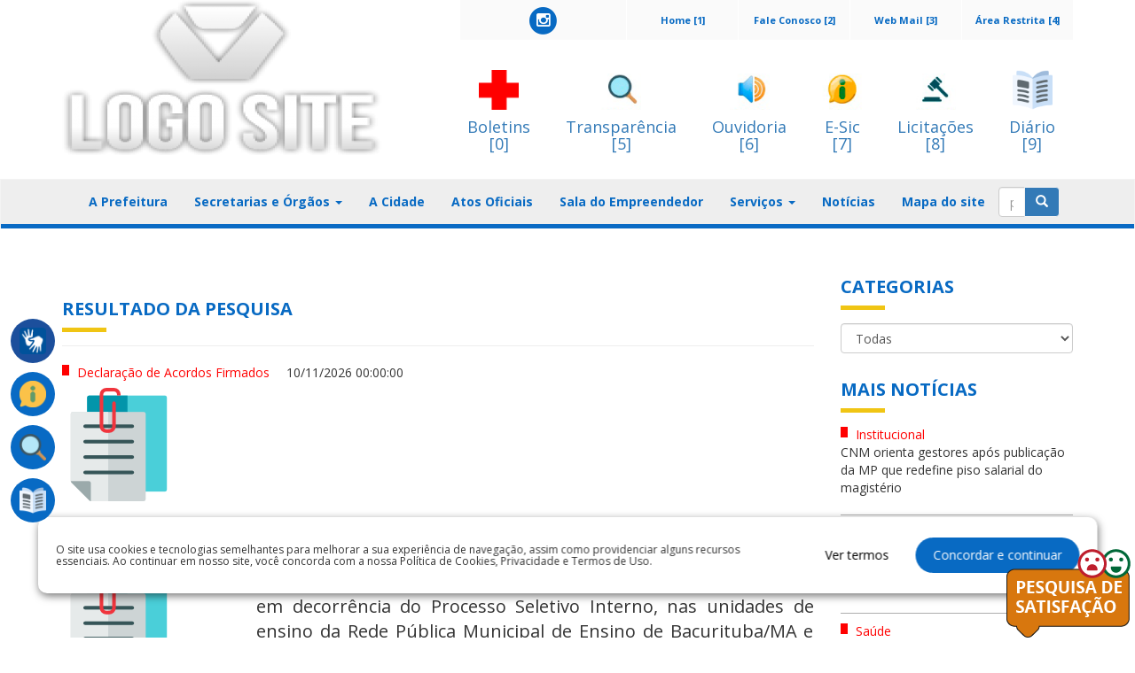

--- FILE ---
content_type: text/html; charset=UTF-8
request_url: https://bacurituba.ma.gov.br/noticias/noticias/
body_size: 68054
content:
<!DOCTYPE html>
<html xmlns="http://www.w3.org/1999/xhtml">
<head>
    <title>Prefeitura Municipal de Bacurituba</title>
    <meta charset="utf-8">
    <meta http-equiv="X-UA-Compatible" content="IE=edge">
    <meta name="description" content="Prefeitura Municipal de Bacurituba">
    <meta name="keywords" content="Prefeitura Municipal de Bacurituba">
    <meta name="viewport" content="width=device-width, initial-scale=1, maximum-scale=1">
    <!--<meta name="robots" content="noindex">-->
    <script src="https://ajax.googleapis.com/ajax/libs/jquery/1.12.2/jquery.min.js"></script>
    <!--<script src=""></script>-->
    <!--<script src=""></script>-->
    <script type="text/javascript" src="https://cdn.datatables.net/v/bs/jq-2.2.4/jszip-2.5.0/pdfmake-0.1.18/dt-1.10.13/af-2.1.3/b-1.2.3/b-colvis-1.2.3/b-flash-1.2.3/b-html5-1.2.3/b-print-1.2.3/cr-1.3.2/fc-3.2.2/fh-3.1.2/kt-2.2.0/r-2.1.0/rr-1.2.0/sc-1.4.2/se-1.2.0/datatables.min.js"></script>
    <link rel="stylesheet" type="text/css" href="https://cdn.datatables.net/v/bs/jq-2.2.4/jszip-2.5.0/pdfmake-0.1.18/dt-1.10.13/af-2.1.3/b-1.2.3/b-colvis-1.2.3/b-flash-1.2.3/b-html5-1.2.3/b-print-1.2.3/cr-1.3.2/fc-3.2.2/fh-3.1.2/kt-2.2.0/r-2.1.0/rr-1.2.0/sc-1.4.2/se-1.2.0/datatables.min.css"/>
    <script src="https://bacurituba.ma.gov.br/assets/js/custom.js"></script>
    <script src="https://bacurituba.ma.gov.br/assets/js/date-time/moment.js"></script>
    <script src="https://bacurituba.ma.gov.br/assets/js/bootstrap.min.js"></script>
    <script src="https://bacurituba.ma.gov.br/assets/js/custom.js"></script>
    <script src="https://bacurituba.ma.gov.br/assets/js/datepicker/js/bootstrap-datepicker.min.js"></script>
    <script src="https://bacurituba.ma.gov.br/assets/js/datepicker/locales/bootstrap-datepicker.pt-BR.min.js"></script>

    <script type="text/javascript" async src="https://platform.twitter.com/widgets.js"></script>

    <link href="https://bacurituba.ma.gov.br/assets/css/bootstrap.css" rel="stylesheet" />
    <link href="https://bacurituba.ma.gov.br/assets/css/style.css" rel="stylesheet" />
    <link href="https://bacurituba.ma.gov.br/assets/css/font-awesome.css" rel="stylesheet"/>
    <link href="https://bacurituba.ma.gov.br/assets/css/custom.css" rel="stylesheet">
    <link href="https://bacurituba.ma.gov.br/assets/css/build.css" rel="stylesheet">

    <!--carrosel-->
    <script src="https://bacurituba.ma.gov.br/assets/js/owl.carousel.min.js"></script>
    <link rel="stylesheet" href="https://bacurituba.ma.gov.br/assets/css/owl.carousel.min.css"
    <link rel="stylesheet" href="https://bacurituba.ma.gov.br/assets/css/owl.theme.default.min.css"
    <link rel="stylesheet" href="https://bacurituba.ma.gov.br/assets/css/owl.theme.green.min.css"


    <!-- #FAVICONS -->
    <link href="https://bacurituba.ma.gov.br/assets/js/datatables/css/dataTables.bootstrap.min.css" rel="stylesheet">

    <link href="https://bacurituba.ma.gov.br/assets/js/datepicker/css/bootstrap-datepicker.min.css" rel="stylesheet">
    <link href="https://fonts.googleapis.com/css?family=Open+Sans:400,700" rel="stylesheet">
    <link rel="shortcut icon" href="https://painel.siganet.net.br/thumbnails/thumbnails/layout/0000000423/360/175/haha.pHp/C" type="image/x-icon">

    
</head>
<body>
<div id="fb-root"></div>
<script>
    (function(d, s, id) {
        var js, fjs = d.getElementsByTagName(s)[0];
        if (d.getElementById(id)) return;
        js = d.createElement(s); js.id = id;
        js.src = 'https://connect.facebook.net/pt_BR/sdk.js#xfbml=1&version=v2.12';
        fjs.parentNode.insertBefore(js, fjs);
    }(document, 'script', 'facebook-jssdk'));


    function shareOnFB(){
        var url = "https://www.facebook.com/sharer/sharer.php?u=http://www.camarademagalhaesdealmeida.ma.gov.br/noticias/noticias/exibe/0020844-mais-de-13-milhoes-de-familias-podem-sacar-o-bolsa-familia-a-partir-desta-quarta-feira-12&t=Título";
        window.open(url, '', 'menubar=no,toolbar=no,resizable=yes,scrollbars=yes,height=300,width=600');
        return false;
    }


    function shareOntwitter(){
        var url = 'https://twitter.com/intent/tweet?url=URL_HERE&via=getboldify&text=yourtext';
        TwitterWindow = window.open(url, 'TwitterWindow',width=600,height=300);
        return false;
    }


    function shareOnGoogle(){
        var url = "https://plus.google.com/share?url=https://yoururl.com";
        window.open(url, '', 'menubar=no,toolbar=no,resizable=yes,scrollbars=yes,height=350,width=480');
        return false;
    }

    /*var backButtonPressed = false;
    if (window.history && window.history.pushState) {

        window.history.pushState('forward', null, '.');

        $(window).on('popstate', function () {
            backButtonPressed = true;
        });
    }

    $(document).ready(function(){


        /!* Get iframe src attribute value i.e. YouTube video url
        and store it in a variable *!/
        var url = $("#frameVideo").attr('src');

        /!* Remove iframe src attribute on page load to
        prevent autoplay in background *!/
        $("#frameVideo").attr('src', '');

        /!* Assign the initially stored url back to the iframe src
        attribute when modal is displayed *!/
        $("#videoModal").on('shown.bs.modal', function(){
            $("#frameVideo").attr('src', url);
        });

        /!* Assign empty url value to the iframe src attribute when
        modal hide, which stop the video playing *!/
        $("#videoModal").on('hide.bs.modal', function(){
            $("#frameVideo").attr('src', '');
        });

        if (backButtonPressed == true) {
            //$("#frameVideo").attr('src', '');
            $(".frameVideo")[0].src += "&autoplay=1";
        }
    });*/



</script>

<!--
<div class="alert alert-danger text-center "></div>
--><section id="head">
    <section class="menu_flutuante" style="position: absolute; top: 350px;">
        <nav>
            <ul>
                <a href="https://bacurituba.ma.gov.br/acessibilidade/acessibilidade/">
                    <li class="flutuante_libras" data-href="#">

                        <div class="vlibras">
                            <img src="https://bacurituba.ma.gov.br/assets/img/vlibras.png" alt="">
                            <span>Acessibilidade</span>
                            <span id="brasil-vlibras">
                             <span class="link-vlibras">
                              <img src="https://barra.brasil.gov.br/imagens/vlibras.gif">&nbsp;<br>O conteúdo desse portal estar acessível à pessoas portadoras de deficiência visual ou auditiva. Clique aqui e saiba mais!
                             </span>
                            </span>
                        </div>

                    </li>
                </a>
                <!--<li  class="flutuante_servicos">
                    <img src="" alt="">
                    <span><a href="#" accesskey="3" onclick="window.toggleContrast()" onkeydown="window.toggleContrast()">Alto contraste [Alt + 3]</a>
                    </span>
                </li>-->
                                    <a target="_blank" href="http://transparencia.bacurituba.ma.gov.br/sistemadeinformacao/esic/esic">
                        <li class="flutuante_servicos" data-href="#">
                            <img src="https://bacurituba.ma.gov.br/assets/img/acesso.png" alt="">
                            <span>E-Sic</span>
                        </li>
                    </a>
                
                <a target="_blank" href="https://bacurituba.ma.gov.br/transparencia/transparencia/">
                    <li class="flutuante_servicos" data-href="#">
                        <img src="https://bacurituba.ma.gov.br/assets/img/transparencia.png" alt="">
                        <span>Portal Transparência</span>
                    </li>
                </a>

                
                <!--                <li class="flutuante_google" data-href="#">
                    <img src="" alt="">
                    <span>Google+</span>
                </li>
-->
                
                
                <!--                <li class="flutuante_servicos" data-href="#home">
                    <img src="" alt="">
                    <span>Portal do Servidor</span>
                </li>
-->
                                    <a target="_blank" href="http://transparencia.bacurituba.ma.gov.br/acessoInformacao/diario/diario">
                        <li class="flutuante_servicos" data-href="#">
                            <img src="https://bacurituba.ma.gov.br/assets/img/diario.png" alt="">
                            <span>Diário Oficial</span>
                        </li>
                    </a>
                
                <!--                <li class="flutuante_servicos" data-href="#">
                    <img src="" alt="">
                    <span>Contracheque</span>
                </li>
--><!--                <li class="flutuante_servicos" data-href="#">
                    <img src="" alt="">
                    <span>NFE</span>
                </li>
-->            </ul>
        </nav>
    </section>
    <div class="container">
        <div class="row">
                        <div class="col-md-4 logo">
                <a href="https://bacurituba.ma.gov.br/" ><img class="img-responsive" src="https://painel.siganet.net.br/thumbnails/thumbnails/layout/0000000423/360/175/haha.pHp/C" alt="Prefeitura Municipal de Bacurituba" /></a>
            </div>
                        <div class="col-md-8">
                <div class="row">
                    <div class="col-md-12">
                        <div class="menu-top">
                            <!--<div class="row">-->
                            <div class="col-md-2 col-xs-12">
                                <a accesskey="4" href="https://painel.siganet.net.br">Área Restrita [4]</a>
                            </div>
                            <div class="col-md-2 col-xs-12">
                                <a accesskey="3" href="http://webmail.bacurituba.ma.gov.br">Web Mail [3]</a>
                            </div>
                            <div class="col-md-2 col-xs-12">
                                <a accesskey="2" href="https://bacurituba.ma.gov.br/faleconosco/faleconosco">Fale Conosco [2]</a>
                            </div>
                            <div class="col-md-2 col-xs-12">
                                <a accesskey="1" href="https://bacurituba.ma.gov.br/">Home [1]</a>

                            </div>
                            <!--<div class="col-md-2 col-xs-12">
                                <a href="#">MAPA DE OBRAS</a>
                            </div>-->
                            <!--<div class="col-md-5 col-xs-12">
                                <a style="font-size: medium"   href="">PORTAL DA TRANSPARÊNCIA</a>
                            </div>-->
                            <!--<div class="col-md-2 col-xs-12">
                                <a href="#">OUVIDORIA</a>
                            </div>-->
                                                        <div class="redes_sociais col-md-3 col-xs-12">
                                                                                                <a target="_blank" class="social_instagram" href="https://www.instagram.com/prefeituradebacurituba?igsh=YWwzbjg2ZWQ4Nmps">
    <span class="fa-stack fa-1x">
      <i class="fa fa-circle fa-stack-2x"></i>
      <i class="fa fa-instagram fa-stack-1x fa-inverse"></i>
    </span>
                                </a>
                                                                                                                            </div>
                                                    </div>
                    </div>
                </div>
                <div class="row icones-topo-servicos">
                    <div class="col-md-12">
                                                <a accesskey="0" target="_blank" href="http://boletins.bacurituba.ma.gov.br">
                            <img class="img-responsive banner-top"
                                 src="https://bacurituba.ma.gov.br/assets/img/covid19.png" alt="banner-top"/>
                            <h4>Boletins </br> [0]</h4>
                        </a>
                                                <a  accesskey="5" target="_blank" href="https://bacurituba.ma.gov.br/transparencia/transparencia/">
                            <img class="img-responsive banner-top"
                                 src="https://bacurituba.ma.gov.br/assets/img/transparenciaico.png" alt="banner-top"/>
                            <h4>Transparência </br> [5]</h4>
                        </a>
                        <a accesskey="6" target="_blank" href="https://bacurituba.ma.gov.br/ouvidoria/ouvidoria/">
                            <img class="img-responsive banner-top" src="https://bacurituba.ma.gov.br/assets/img/ouvidoria.png"
                                 alt="banner-top"/>
                            <h4>Ouvidoria </br> [6]</h4>
                        </a>
                        <a accesskey="7" target="_blank" href="https://bacurituba.ma.gov.br/esic/esic/">
                            <img class="img-responsive banner-top" src="https://bacurituba.ma.gov.br/assets/img/esic.png"
                                 alt="banner-top"/>
                            <h4>E-Sic </br> [7]</h4>
                        </a>
                                                <a accesskey="8" target="_blank" href="http://transparencia.bacurituba.ma.gov.br/acessoInformacao/licitacao/tce">
                            <img class="img-responsive banner-top" src="https://bacurituba.ma.gov.br/assets/img/licitacao.png "
                                 alt="banner-top"/>
                            <h4>Licitações </br> [8]</h4>
                        </a>
                                                <a accesskey="9" target="_blank" href="http://transparencia.bacurituba.ma.gov.br/acessoInformacao/diario/diario">
                            <img class="img-responsive banner-top" src="https://bacurituba.ma.gov.br/assets/img/diario.png "
                                 alt="banner-top"/>
                            <h4>Diário </br> [9]</h4>
                        </a>
                                            </div>
                </div>

            </div>
        </div>
    </div>
    <br/>
    <nav class="navbar navbar-default">
        <div class="container">
            <!-- Brand and toggle get grouped for better mobile display -->
            <div class="navbar-header">
                <button type="button" class="navbar-toggle collapsed" data-toggle="collapse"
                        data-target="#bs-example-navbar-collapse-1" aria-expanded="false">
                    <span class="sr-only">Toggle navigation</span>
                    <span class="icon-bar"></span>
                    <span class="icon-bar"></span>
                    <span class="icon-bar"></span>
                </button>
                <!--<a class="navbar-brand" href="#">Brand</a>-->
            </div>
            <!-- Collect the nav links, forms, and other content for toggling -->
            <div class="collapse navbar-collapse" id="bs-example-navbar-collapse-1">
                <ul class="nav navbar-nav">
                    <!--<li><a href="">Home</a></li>-->
                                            <li><a href="https://bacurituba.ma.gov.br/prefeitura/prefeitura/">A Prefeitura</a></li>
                        <li class="dropdown">
                            <a href="#" class="dropdown-toggle" data-toggle="dropdown" role="button" aria-haspopup="true" aria-expanded="false">Secretarias e Órgãos <span class="caret"></span></a>
                            <ul class="dropdown-menu">
                                                                    <li><a href="https://bacurituba.ma.gov.br/orgaos/orgaos/exibir/3201">Secretaria de Administração</a></li>

                                                                    <li><a href="https://bacurituba.ma.gov.br/orgaos/orgaos/exibir/3962">Secretaria de Assistência Social</a></li>

                                                                    <li><a href="https://bacurituba.ma.gov.br/orgaos/orgaos/exibir/212">Secretaria de Educação</a></li>

                                                                    <li><a href="https://bacurituba.ma.gov.br/orgaos/orgaos/exibir/3911">Secretaria de Obras e Infraestrutura</a></li>

                                                                    <li><a href="https://bacurituba.ma.gov.br/orgaos/orgaos/exibir/850">Secretaria De Saúde</a></li>

                                                            </ul>
                        </li>
                    
                    


                    <li><a href="https://bacurituba.ma.gov.br/cidades/cidades/">A Cidade</a></li>
                    <li><a href="https://bacurituba.ma.gov.br/institucional/institucional/">Atos Oficiais</a></li>
                    
                    
                    
                        <li><a  href="https://bacurituba.ma.gov.br/salaempreendedor/salaempreendedor">Sala do Empreendedor</a></li>
                    
                                            <li class="dropdown">
                            <a href="#" class="dropdown-toggle" data-toggle="dropdown" role="button"
                               aria-haspopup="true" aria-expanded="false">Serviços <span class="caret"></span></a>
                            <ul class="dropdown-menu">
                                                                    <li>
                                        <a target="_blank" href="http://187.45.134.122:8082/sipweb/trabalhador/login/login.xhtml">Contracheque online</a>
                                    </li>

                                                                    <li>
                                        <a target="_blank" href="http://drive.google.com/file/d/1rEO_N3FFVuSrrMpn729JRn5NEJeknNhq/view?usp=drive_link">Requerimento - Servidor Público</a>
                                    </li>

                                                                    <li>
                                        <a target="_blank" href="http://instagram.com/saladoempreendedor.bacurituba?igshid=NjIwNzIyMDk2Mg==">Sala do Empreendedor</a>
                                    </li>

                                                            </ul>
                        </li>
                                                                <li>
                        <a href="https://bacurituba.ma.gov.br/noticias/noticias/">Notícias</a>
                    </li>
                                                <li>
                        <a href="https://bacurituba.ma.gov.br/mapasite/mapasite/">Mapa do site</a>
                    </li>

                    <!--
                    <li><a href="">Galerias</a></li>
                    -->
                    <!--<li><a href="">Fale Conosco</a></li>-->

                    <!--<li class="dropdown">
                        <a href="#" class="dropdown-toggle" data-toggle="dropdown" role="button" aria-haspopup="true" aria-expanded="false">Área Restrita<span class="caret"></span></a>
                        <ul class="dropdown-menu">
                            <li><a target="_blank" href="">Webmail</a></li>
                            <li><a target="_blank" href="">Painel Administrativo</a></li>
                        </ul>
                    </li>-->

                </ul>
                                <form id="frmPesquisa" action="https://bacurituba.ma.gov.br/noticias/noticias/pesquisa/1" method="POST">
                    <div class="input-group">
                        <input id="caxPesquisa" name="caxPesquisa"  type="text" class="form-control" placeholder="pesquisa">
                        <span class="input-group-btn">
						<button name="btoSubmit" value="enviar" type="submit" class="btn btn-primary"><i
                                    class="glyphicon glyphicon-search"></i>
                        </button>
					  </span>
                    </div><!-- /input-group -->
                </form>
                            </div>
            <!-- /.navbar-collapse -->
        </div>
        <span class="boder-bottom-navbar">&nbsp;</span>
        <!-- /.container-fluid -->
    </nav>
</section>
<div class="container">
    <div class="row">
        <div class="col-md-9">
            <section id="conteudo">
                <div class="row">
                    <div class="col-md-12">
                        <div class="row">
                            <div class="col-md-12">
                                <div class="titulo">
                                    <h1>RESULTADO DA PESQUISA</h1>
                                </div>
                                <hr/>
                                <!-- início listagem-->
                                
                                <div class="resultado-lista">

                                                                            <h5><span class="red">
                                            <i class="glyphicon glyphicon-square"></i>
                                            Declaração de Acordos Firmados                                        </span>10/11/2026 00:00:00</h5>
                                        <div class="row">
                                            <div class="col-md-3">
                                                <img class="img-responsive"
                                                     src="https://bacurituba.ma.gov.br/assets/img/contracheque.png"/>
                                            </div>
                                            <div class="col-md-9"
                                                 style="text-justify: inter-word; text-align: justify;">

                                                <a target="_blank" href="https://painel.siganet.net.br/upload/0000000423/cms/publicacoes/c3b06ce59cce3b3b4386510c33ccb007.pdf"><span
                                                            class="titulo-grande"></span></a>
                                            </div>
                                        </div>
                                        <hr/>
                                        <div class="clearfix"></div>
                                                                        
                                <div class="resultado-lista">

                                                                            <h5><span class="red">
                                            <i class="glyphicon glyphicon-square"></i>
                                            Portaria                                        </span>26/01/2026 00:00:00</h5>
                                        <div class="row">
                                            <div class="col-md-3">
                                                <img class="img-responsive"
                                                     src="https://bacurituba.ma.gov.br/assets/img/contracheque.png"/>
                                            </div>
                                            <div class="col-md-9"
                                                 style="text-justify: inter-word; text-align: justify;">

                                                <a target="_blank" href="https://painel.siganet.net.br/upload/0000000423/cms/publicacoes/780f4f70d8a4adfffc8f1c9135814677.pdf"><span
                                                            class="titulo-grande">Dispõe sobre a nomeação de Diretores e Vice Diretores Escolares, em decorrência do Processo Seletivo Interno, nas unidades de ensino da Rede Pública Municipal de Ensino de Bacurituba/MA e dá outras providências</span></a>
                                            </div>
                                        </div>
                                        <hr/>
                                        <div class="clearfix"></div>
                                                                        
                                <div class="resultado-lista">

                                                                            <h5><span class="red">
                                            <i class="glyphicon glyphicon-square"></i>
                                            Estrutura Organizacional \ Competèncias                                        </span>17/01/2026 00:00:00</h5>
                                        <div class="row">
                                            <div class="col-md-3">
                                                <img class="img-responsive"
                                                     src="https://bacurituba.ma.gov.br/assets/img/contracheque.png"/>
                                            </div>
                                            <div class="col-md-9"
                                                 style="text-justify: inter-word; text-align: justify;">

                                                <a target="_blank" href="https://painel.siganet.net.br/upload/0000000423/cms/publicacoes/95f22ac133734175559bf0ca92367eaa.pdf"><span
                                                            class="titulo-grande"></span></a>
                                            </div>
                                        </div>
                                        <hr/>
                                        <div class="clearfix"></div>
                                                                        
                                <div class="resultado-lista">

                                                                            <h5><span class="red">
                                            <i class="glyphicon glyphicon-square"></i>
                                            Plano Municipal de Saúde                                        </span>17/01/2026 00:00:00</h5>
                                        <div class="row">
                                            <div class="col-md-3">
                                                <img class="img-responsive"
                                                     src="https://bacurituba.ma.gov.br/assets/img/contracheque.png"/>
                                            </div>
                                            <div class="col-md-9"
                                                 style="text-justify: inter-word; text-align: justify;">

                                                <a target="_blank" href="https://painel.siganet.net.br/upload/0000000423/cms/publicacoes/9167d1f107726ee959acb126c0cf1cd5.pdf"><span
                                                            class="titulo-grande"></span></a>
                                            </div>
                                        </div>
                                        <hr/>
                                        <div class="clearfix"></div>
                                                                        
                                <div class="resultado-lista">

                                                                            <h5><span class="red">
                                            <i class="glyphicon glyphicon-square"></i>
                                            Escala Médica / Enfermagem                                        </span>17/01/2026 00:00:00</h5>
                                        <div class="row">
                                            <div class="col-md-3">
                                                <img class="img-responsive"
                                                     src="https://bacurituba.ma.gov.br/assets/img/contracheque.png"/>
                                            </div>
                                            <div class="col-md-9"
                                                 style="text-justify: inter-word; text-align: justify;">

                                                <a target="_blank" href="https://painel.siganet.net.br/upload/0000000423/cms/publicacoes/042ba1b01dab46d01dbecce3f2809c56.pdf"><span
                                                            class="titulo-grande"></span></a>
                                            </div>
                                        </div>
                                        <hr/>
                                        <div class="clearfix"></div>
                                                                                                            <!-- fim listagem -->
                                    <!--Paginacao-->
                                                                                <div class="row">
                                                <div class="col-md-12 text-center">
                                                    <ul class="pagination"><li class="active"><a href="#">1</a></li><li><a href="https://bacurituba.ma.gov.br/noticias/noticias/pesquisa/2" data-ci-pagination-page="2">2</a></li><li><a href="https://bacurituba.ma.gov.br/noticias/noticias/pesquisa/3" data-ci-pagination-page="3">3</a></li><li><a href="https://bacurituba.ma.gov.br/noticias/noticias/pesquisa/4" data-ci-pagination-page="4">4</a></li><li><a href="https://bacurituba.ma.gov.br/noticias/noticias/pesquisa/5" data-ci-pagination-page="5">5</a></li><li><a href="https://bacurituba.ma.gov.br/noticias/noticias/pesquisa/2" data-ci-pagination-page="2" rel="next">&raquo</a></li><li><a href="https://bacurituba.ma.gov.br/noticias/noticias/pesquisa/20" data-ci-pagination-page="20">Última</a></li></ul>                                                </div>
                                            </div>
                                                                        </div>
                            </div>
                        </div>
                    </div>

            </section>
        </div>
        <div class="col-md-3">
            <section id="sidebar">
                <div class="row">
                    <div class="col-md-12">
                        <div class="titulo">
                            <h1>CATEGORIAS</h1>
                        </div>
                        <div class="categorias">
                            <form action="https://bacurituba.ma.gov.br/noticias/noticias/lista/0/1" method="post">

                                <select name="cboCategoria" class="form-control" onchange='this.form.submit()'>
                                    <option value="0" >Todas</option>                                            <option value="137"  >Agricultura</option>
                                                                                    <option value="130"  >Assistência Social</option>
                                                                                    <option value="131"  >Cidadania</option>
                                                                                    <option value="134"  >Cultura</option>
                                                                                    <option value="2"  >Educação</option>
                                                                                    <option value="133"  >Esportes</option>
                                                                                    <option value="132"  >Eventos</option>
                                                                                    <option value="129"  >Finanças</option>
                                                                                    <option value="128"  >Infraestrutura</option>
                                                                                    <option value="144"  >Institucional</option>
                                                                                    <option value="142"  >Interesse público</option>
                                                                                    <option value="135"  >Meio ambiente</option>
                                                                                    <option value="5"  >Moradia</option>
                                                                                    <option value="127"  >Política</option>
                                                                                    <option value="143"  >Programas sociais</option>
                                                                                    <option value="146"  >Sala do Empreendedor</option>
                                                                                    <option value="1"  >Saúde</option>
                                                                                    <option value="136"  >Segurança</option>
                                                                                    <option value="6"  >Servidores</option>
                                                                                    <option value="147"  >Tecnologia da Informação</option>
                                                                                    <option value="3"  >Trânsito</option>
                                                                                    <option value="138"  >Turismo</option>
                                                                        </select>
                            </form>
                        </div>
                        <div class="titulo">
                            <h1>MAIS NOTÍCIAS</h1>
                        </div>
                                                        <div class="ultimas-noticias">
                                <span class="red">
                                    <i class="glyphicon glyphicon-square"></i>
                                    Institucional                                </span>
                                    <a href="https://bacurituba.ma.gov.br/noticias/noticias/exibe/0044301-cnm-orienta-gestores-apos-publicacao-da-mp-que-redefine-piso-salarial-do-magisterio">
                                        CNM orienta gestores após publicação da MP que redefine piso salarial do magistério                                    </a>
                                </div>
                                                            <div class="ultimas-noticias">
                                <span class="red">
                                    <i class="glyphicon glyphicon-square"></i>
                                    Assistência Social                                </span>
                                    <a href="https://bacurituba.ma.gov.br/noticias/noticias/exibe/0044297-atencao-gestores-procedimentos-para-indicios-de-irregularidades-no-cadastro-unico-sao-definidos">
                                        Atenção gestores, procedimentos para indícios de irregularidades no Cadastro Único são definidos                                    </a>
                                </div>
                                                            <div class="ultimas-noticias">
                                <span class="red">
                                    <i class="glyphicon glyphicon-square"></i>
                                    Saúde                                </span>
                                    <a href="https://bacurituba.ma.gov.br/noticias/noticias/exibe/0044284-ultima-chance-para-estados-e-municipios-participarem-do-mais-medicos-especialistas">
                                        Última chance para estados e municípios participarem do Mais Médicos Especialistas                                    </a>
                                </div>
                                                            <div class="ultimas-noticias">
                                <span class="red">
                                    <i class="glyphicon glyphicon-square"></i>
                                    Saúde                                </span>
                                    <a href="https://bacurituba.ma.gov.br/noticias/noticias/exibe/0044267-ministerio-da-saude-define-teto-de-financiamento-do-mac-e-do-samu-para-2026-cnm-reforca-pauta-de-revisao">
                                        Ministério da Saúde define teto de financiamento do MAC e do Samu para 2026; CNM reforça pauta de revisão                                     </a>
                                </div>
                                                    <div class="player-lateral">
                            <div id="carousel-example-generic-videos" class="carousel slide" data-ride="carousel"
                                 data-interval="10000">
                                <!-- Wrapper for slides -->
                                <div class="carousel-inner" role="listbox">
                                                                                <div class="item  active">
                                                <iframe width="260" height="195"
                                                        src="https://www.youtube.com/embed/1Rhb7cJrPgY" frameborder="0"
                                                        allowfullscreen></iframe>
                                                <span class="texto">Festa em Comemoração ao Dia ...</span>
                                            </div>
                                                                                    <div class="item ">
                                                <iframe width="260" height="195"
                                                        src="https://www.youtube.com/embed/PwtzG-s16jw" frameborder="0"
                                                        allowfullscreen></iframe>
                                                <span class="texto">Prefeita Letícia entrega trê...</span>
                                            </div>
                                                                                    <div class="item ">
                                                <iframe width="260" height="195"
                                                        src="https://www.youtube.com/embed/Ib7DPDUf1Zo" frameborder="0"
                                                        allowfullscreen></iframe>
                                                <span class="texto">Festa das Mães bacuritubenses...</span>
                                            </div>
                                                                                    <div class="item ">
                                                <iframe width="260" height="195"
                                                        src="https://www.youtube.com/embed/rrSTj7674iY" frameborder="0"
                                                        allowfullscreen></iframe>
                                                <span class="texto">Ação em comemoração ao dia...</span>
                                            </div>
                                                                                    <div class="item ">
                                                <iframe width="260" height="195"
                                                        src="https://www.youtube.com/embed/AhtnV6EgwOk" frameborder="0"
                                                        allowfullscreen></iframe>
                                                <span class="texto">Comemorações e conquistas no...</span>
                                            </div>
                                                                                    <div class="item ">
                                                <iframe width="260" height="195"
                                                        src="https://www.youtube.com/embed/eqsSDk6JvoI" frameborder="0"
                                                        allowfullscreen></iframe>
                                                <span class="texto">Video em homenagem aos 27 anos...</span>
                                            </div>
                                                                                    <div class="item ">
                                                <iframe width="260" height="195"
                                                        src="https://www.youtube.com/embed/TNO6lNuH2HU" frameborder="0"
                                                        allowfullscreen></iframe>
                                                <span class="texto">Entrega de peixes para famíli...</span>
                                            </div>
                                                                                    <div class="item ">
                                                <iframe width="260" height="195"
                                                        src="https://www.youtube.com/embed/NKUAM-NTWZ8" frameborder="0"
                                                        allowfullscreen></iframe>
                                                <span class="texto">TARIFA SOCIAL...</span>
                                            </div>
                                                                        </div>
                                <ol class="carousel-indicators videos">
                                    <li data-target="#carousel-example-generic-videos" data-slide-to="0"
                                        class="active"></li>
                                    <li data-target="#carousel-example-generic-videos" data-slide-to="1"></li>
                                    <li data-target="#carousel-example-generic-videos" data-slide-to="2"></li>

                                </ol>

                                <!--                                <div class="pull-right">
                                                                    <a class="link" href="#">TODOS OS VÍDEOS</a>
                                                                </div>
                                -->
                            </div>
                        </div>
                                            </div>
                </div>
            </section>
        </div>
    </div>
</div>
<section id="newsletter">
    <div class="container">
        <div class="row">
            <div class="col-md-8">
                <h2>Receba nossa Newsletter. Deixe seu nome e e-mail!</h2>
            </div>
            <div class="col-md-4">
                <a href="https://bacurituba.ma.gov.br/newsletter/newsletter" class="btn btn-warning btn-md "
                   role="button"><i class="glyphicon glyphicon-envelope"></i>Cadastre-se aqui</a>
            </div>
        </div>
    </div>
</section>
<section id="info-home">
    <div class="container-fluid">
        <div class="container">

            <div class="row rodape-bloco-1">
                <div class="rodape-menu">
                                            <div class="col-lg-2 float-left">
                            <img class="img-responsive"
                                 src="https://painel.siganet.net.br/thumbnails/thumbnails/layout/0000000423/360/175/haha.pHp/C" alt="Prefeitura Municipal de Bacurituba">
                        </div>
                                        <div class="col-lg-6 float-left">
                        <h3>PREFEITURA MUNICIPAL DE BACURITUBA</h3>
                        <p><i class="fa fa-map-marker"
                              aria-hidden="true"></i></i>Endereço:s Rua Benjamin Constant, S/N \ CENTRO \ BACURITUBA - MA \ CEP: 65233000                        </p>
                        <p><i class="fa fa-clock-o"
                              aria-hidden="true"></i></i>Horário de atendimento: 08:00 às 13:00                        </p>
                                                    <p><i class="fa fa-phone"
                                  aria-hidden="true"></i></i>Contato: (98)98806-5152</p>

                                                                            <p><i class="fa fa-envelope"
                                  aria-hidden="true"></i></i>E-mail: marcellofreitas2020@gmail.com</p>

                                            </div>

                </div>
            </div>

        </div>
    </div>
</section>
<section id="rodape">
    <div class="container-fluid" style="background: #086ac3">
        <div class="row">
            <div class="container">
                <div class="row">
                    <div class="col-md-3">
                        <ul>
                                                            <span>A PREFEITURA</span>
                                <li><a href="https://bacurituba.ma.gov.br/institucional/institucional/">Atos oficiais</a></li>
                                <li><a href="https://bacurituba.ma.gov.br/prefeitura/prefeitura/">Composição</a></li>
                                <li><a target="_blank" href="http://boletins.bacurituba.ma.gov.br">Boletins Epidemiológicos</a></li>
                                <li><a href="https://bacurituba.ma.gov.br/prefeitura/prefeitura/">Equipe de Governo</a></li>
                                <li><a href="https://bacurituba.ma.gov.br/mapasite/mapasite/">Mapa do site</a></li>
                                <li><a href="https://bacurituba.ma.gov.br/noticias/noticias/">Notícias</a></li>

                            
                        </ul>
                        <ul>
                            <span>A CIDADE</span>
                            <li><a href="https://bacurituba.ma.gov.br/cidades/cidades/">Nossa história</a></li>
                            <li><a href="https://bacurituba.ma.gov.br/cidades/cidades/">Hino da cidade</a></li>
                            <li><a href="https://bacurituba.ma.gov.br/cidades/cidades/">Lei de criação</a></li>
                        </ul>

                    </div>
                    <div class="col-md-3">
                                                    <ul>
                                <span>SERVIÇOS</span>
                                                                    <li>
                                        <a target="_blank" href="http://187.45.134.122:8082/sipweb/trabalhador/login/login.xhtml">Contracheque online</a>
                                    </li>

                                                                    <li>
                                        <a target="_blank" href="http://drive.google.com/file/d/1rEO_N3FFVuSrrMpn729JRn5NEJeknNhq/view?usp=drive_link">Requerimento - Servidor Público</a>
                                    </li>

                                                                    <li>
                                        <a target="_blank" href="http://instagram.com/saladoempreendedor.bacurituba?igshid=NjIwNzIyMDk2Mg==">Sala do Empreendedor</a>
                                    </li>

                                                            </ul>
                                                    <ul>
                            <span>FALE CONOSCO</span>
                            <li><a href="https://bacurituba.ma.gov.br/faleconosco/faleconosco/">Entre em contato</a></li>
                            <li><a target="_blank" href="http://transparencia.bacurituba.ma.gov.br/sistemadeinformacao/ouvidoria/ouvidoria">Ouvidoria</a>
                            </li>
                        </ul>

                    </div>
                    <div class="col-md-3">
                        <ul>
                            <span>PORTAL DA TRANSPARÊNCIA</span>

                            <li><a target="_blank" href="http://transparencia.bacurituba.ma.gov.br/regulamentacao/faq/faq">Lei nº 12.527/2011</a>
                            </li>
                            <li><a target="_blank" href="http://transparencia.bacurituba.ma.gov.br/acessoInformacao/folha/folha">Folha de
                                    pagamento</a></li>
                            <li><a target="_blank" href="http://transparencia.bacurituba.ma.gov.br/acessoInformacao/folha/folha">Convênios</a></li>
                                                            <li><a target="_blank" href="http://transparencia.bacurituba.ma.gov.br/acessoInformacao/diario/diario">Diário
                                        Oficial</a></li>

                                                        <li><a target="_blank" href="http://transparencia.bacurituba.ma.gov.br/acessoInformacao/estruturaorganizacional/estruturaorganizacional">Organograma</a>
                            </li>
                            <li><a target="_blank" href="http://transparencia.bacurituba.ma.gov.br/acessoInformacao/institucional/institucional">Legislação</a>
                            </li>
                            <li><a target="_blank" href="http://transparencia.bacurituba.ma.gov.br/acessoInformacao/prestacaodecontas/prestacaodecontas">Prestação
                                    de Contas</a></li>


                        </ul>

                    </div>

                                            <div class="col-md-3">
                            <ul>
                                <span>SECRETARIA E ÓRGÃOS</span>
                                                                    <li>
                                        <a href="https://bacurituba.ma.gov.br/orgaos/orgaos/exibir/3201">Secretaria de Administração</a>
                                    </li>

                                                                    <li>
                                        <a href="https://bacurituba.ma.gov.br/orgaos/orgaos/exibir/3962">Secretaria de Assistência Social</a>
                                    </li>

                                                                    <li>
                                        <a href="https://bacurituba.ma.gov.br/orgaos/orgaos/exibir/212">Secretaria de Educação</a>
                                    </li>

                                                                    <li>
                                        <a href="https://bacurituba.ma.gov.br/orgaos/orgaos/exibir/3911">Secretaria de Obras e Infraestrutura</a>
                                    </li>

                                                                    <li>
                                        <a href="https://bacurituba.ma.gov.br/orgaos/orgaos/exibir/850">Secretaria De Saúde</a>
                                    </li>

                                
                            </ul>
                        </div>
                    

                </div>
            </div>
        </div>

        <div class="row" style="background-color: #234277">
            <div class="container copyright">
                <div class="row">

                    <!--<div class="col-lg-3 logo-copy float-left">
                        <span>Desenvolvido por:</span>
                        <a target="_blank" href="http://www.siganet.net.br">
                            <img src="https://www.siganet.net.br/assets/images/logoSiganetBranca.png" alt="Logo"
                                class="img-fluid">
                        </a>
                    </div>-->
                                            <div class="redes_sociais_rodape col-md-3 col-xs-12">
                            <h2 class="titulo-redessociais"> Redes Sociais</h2>
                                                                                        <a target="_blank" class="social_instagram"
                                   href="https://www.instagram.com/prefeituradebacurituba?igsh=YWwzbjg2ZWQ4Nmps">
    <span class="fa-stack fa-1x">
      <i class="fa fa-circle fa-stack-2x"></i>
      <i class="fa fa-instagram fa-stack-1x fa-inverse"></i>
    </span>
                                </a>
                                                                                                            </div>
                    
                    <div class="col-lg-9 float-right">
                        <span>Todos os direitos reservados à Prefeitura Municipal de Bacurituba</span>
                    </div>
                </div>
            </div>
        </div>

    </div>
    <div id="icone_pesquisa" class="icone_pesquisa-rodape" >
        <img onclick="redirecionaPesquisa()" class="icone-pesquisa" src="https://bacurituba.ma.gov.br/assets/img/pesquisa/icone_pesquisa.png" alt="">
        <div id="pesquisa" class="pesquisa-rodape">
            <div class="col-md-12">
                <h1 class="pesquisa-titulo">Qual o seu nível de satisfação com nosso site?</h1>
            </div>



            <div class="col-md-12">
                <form id="frmPesquisa" method="post" action="https://bacurituba.ma.gov.br/pesquisa/pesquisa/salvar">
                    <div class="col-md-12">
                        <fieldset class="radio_imagens">
                            <input type="radio" value="5" name="caxVoto" id="i1" />
                            <label for="i1"><img src="https://bacurituba.ma.gov.br/assets/img/pesquisa/muito_insatisfeito-1.svg" alt=""><br>Muito insatisfeito</label>
                            <input type="radio" value="2" name="caxVoto" id="i2" />
                            <label for="i2"><img src="https://bacurituba.ma.gov.br/assets/img/pesquisa/insatisfeito-1.svg" alt=""><br>Insatisfeito</label>
                            <input type="radio" value="3" name="caxVoto" id="i3" />
                            <label for="i3"><img src="https://bacurituba.ma.gov.br/assets/img/pesquisa/neutro-1.svg" alt=""><br>Neutro</label>
                            <input type="radio" value="4" name="caxVoto" id="i4" />
                            <label for="i4"><img src="https://bacurituba.ma.gov.br/assets/img/pesquisa/satisfeito-1.svg" alt=""><br>Satisfeito</label>
                            <input type="radio" value="1" name="caxVoto" id="i5" />
                            <label for="i5"><img src="https://bacurituba.ma.gov.br/assets/img/pesquisa/muito_satisfeito-1.svg" alt=""><br>Muito Satisfeito</label>

                        </fieldset>
                    </div>
                    <div class="form-group">
                        <label> Name </label>
                        <input type="text" name="caxNomePesq" class="form-control" id="caxNomePesq" placeholder="Digite seu nome">
                    </div>
                    <div class="form-group">
                        <label> Email </label>
                        <input type="caxEmailPesq" class="form-control" name="caxEmailPesq" placeholder="Digite aqui seu email">
                    </div>
                    <div class="form-group">
                        <label> Mensagem </label>
                        <textarea name="caxMensagemPesq" class="form-control" rows="2"></textarea>
                    </div>
                    <!--<div class="form-group">
                        <div class="captcha">aqui vai o captcha</div>
                    </div>-->
                    <div class="form-group">
                        <p style="line-height: 1.500; margin-bottom: 0px;">
                            Prezado(a), esta avaliação sevirá para melhorar cada vez a experiência do site junto ao usuário. Os dados informados respeitará a LGPD - Lei Geral de Proteção de Dados.
                        </p>

                    </div>
                    <div class="form-group text-right">
                        <button type="submit" name="btoSubmit" id="btoSubmit" value="enviar" class="btn btn-primary btn-lg" required="required"><i class="fas fa-hand-pointer"></i> Enviar</button>
                    </div>
                </form>
            </div>
        </div>
    </div>
</section>
<script src="https://bacurituba.ma.gov.br/assets/js/bootstrapValidator.js"></script>
<!--<script src=""></script>-->


<script>
    function redirecionaPesquisa(){
        window.location.href = '/pesquisa/pesquisa';

    }
    function exibePesquisa() {
        var element = document.getElementById("icone_pesquisa");
        element.classList.toggle("exibe");
    }

    let lgpdHtml = `
<div class="lgpd">
    <div class="text">
        <h6>O site usa cookies e tecnologias semelhantes para melhorar a sua experiência de navegação, assim como providenciar alguns recursos essenciais. Ao continuar em nosso site, você concorda com a nossa Política de Cookies, Privacidade e Termos de Uso.</h6>
    </div>
    <div class="options">
        <div class="button-clear lgpd-button">
            <a href="https://bacurituba.ma.gov.br/politicaprivacidade/politicaprivacidade">
            <span>Ver termos</span>        </a>
        </div>
        <div class="lgpd-button">
            <button type="button" id="aceitar-termos">
                <span>Concordar e continuar</span>
            </button>
        </div>
    </div>
</div>
`;


    let lsContent = sessionStorage.getItem('lgpd');
    if (!lsContent) {
        document.body.innerHTML += lgpdHtml;

        let lgpdArea = document.querySelector('.lgpd');
        let lgpdButton = lgpdArea.querySelector('button');

        lgpdButton.addEventListener('click', async () => {
            lgpdArea.remove();


            if (JSON.error != '') {
                let id = '1';
                sessionStorage.setItem('lgpd', id);
            }
        });
    }


</script>

<script>
    $(document).ready(function () {
        $('#frmFaleConosco')
            .bootstrapValidator({
                message: 'Este campo não pode ser vazio',
                feedbackIcons: {
                    valid: 'glyphicon glyphicon-ok',
                    invalid: 'glyphicon glyphicon-remove',
                    validating: 'glyphicon glyphicon-refresh'
                },
                fields: {
                    caxEmail: {
                        validators: {
                            notEmpty: {
                                message: 'Informe um e-mail'
                            }
                        }
                    },

                    caxNome: {
                        validators: {
                            notEmpty: {
                                message: 'Informe seu nome completo'
                            },
                            stringLength: {
                                min: 10,
                                max: 100,
                                message: 'O nome tem que pelo pelo ao menos 10 caracteres'
                            },
                            regexp: {
                                regexp: /^[a-zA-Z0-9 ]+$/,
                                message: 'Só pode conter letras e números'
                            }
                        }
                    },
                    caxMensagem: {
                        validators: {
                            notEmpty: {
                                message: 'Escreva uma mensagem'
                            },
                            stringLength: {
                                min: 20,
                                max: 1000,
                                message: 'Tem que possuir pelo ao menos 10 caracteres'
                            }
                        }
                    },
                    caxCaptcha: {
                        validators: {
                            notEmpty: {
                                message: 'Informe o código abaixo'
                            },
                            stringLength: {
                                min: 6,
                                max: 6,
                                message: 'O captcha tem que ter 6 dígitos'
                            },
                            regexp: {
                                regexp: /^[0-9]+$/,
                                message: 'Só pode conter números'
                            }

                        }
                    },
                    caxCelular: {
                        validators: {
                            notEmpty: {
                                message: 'Informe o celular'
                            },
                            stringLength: {
                                min: 11,
                                max: 11,
                                message: 'O celular tem que ter no máximo 11 dígitos incluído o DDD'
                            },
                            regexp: {
                                regexp: /^[0-9]+$/,
                                message: 'Só pode conter números'
                            }

                        }
                    },
                    cboAssunto: {
                        validators: {
                            notEmpty: {
                                message: 'Selecione o assunto'
                            }
                        }
                    }

                }


            });

        $('#frmNewsletter')
            .bootstrapValidator({
                message: 'Este campo não pode ser vazio',
                feedbackIcons: {
                    valid: 'glyphicon glyphicon-ok',
                    invalid: 'glyphicon glyphicon-remove',
                    validating: 'glyphicon glyphicon-refresh'
                },
                fields: {
                    caxEmail: {
                        validators: {
                            notEmpty: {
                                message: 'Informe um e-mail'
                            }
                        }
                    },

                    caxNome: {
                        validators: {
                            notEmpty: {
                                message: 'Informe seu nome completo'
                            },
                            stringLength: {
                                min: 10,
                                max: 100,
                                message: 'O nome tem que pelo pelo ao menos 10 caracteres'
                            },
                            regexp: {
                                regexp: /^[a-zA-Z0-9 ]+$/,
                                message: 'Só pode conter letras e números'
                            }
                        }
                    },
                    caxCaptcha: {
                        validators: {
                            notEmpty: {
                                message: 'Informe o código abaixo'
                            },
                            stringLength: {
                                min: 6,
                                max: 6,
                                message: 'O captcha tem que ter 6 dígitos'
                            },
                            regexp: {
                                regexp: /^[0-9]+$/,
                                message: 'Só pode conter números'
                            }

                        }
                    },
                    caxCelular: {
                        validators: {
                            stringLength: {
                                min: 11,
                                max: 11,
                                message: 'O celular tem que ter no máximo 11 dígitos incluído o DDD'
                            },
                            regexp: {
                                regexp: /^[0-9]+$/,
                                message: 'Só pode conter números'
                            }

                        }
                    }

                }


            });

        $('#frmPesquisaSatisfacao')
            .bootstrapValidator({
                message: 'Este campo não pode ser vazio',
                feedbackIcons: {
                    valid: 'glyphicon glyphicon-ok',
                    invalid: 'glyphicon glyphicon-remove',
                    validating: 'glyphicon glyphicon-refresh'
                },
                fields: {
                    caxCaptcha: {
                        validators: {
                            notEmpty: {
                                message: 'Informe o código abaixo'
                            },
                            stringLength: {
                                min: 6,
                                max: 6,
                                message: 'O captcha tem que ter 6 dígitos'
                            },
                            regexp: {
                                regexp: /^[0-9]+$/,
                                message: 'Só pode conter números'
                            }

                        }
                    }

                }
            });
    });
</script>
<script type="text/javascript">
    $(document).ready(function () {

        $('.carousel-secretarios').owlCarousel({
            loop: true,
            dots: true,
            margin: 10,
            autoplay: true,
            autoplayTimeout: 5000,
            slideBy: 4,
            responsiveClass: true,
            responsive: {
                0: {
                    items: 1,
                    nav: true,
                    dots: true,
                    loop: true
                },
                600: {
                    items: 3,
                    dots: true,
                    loop: true
                },
                1000: {
                    items: 4,
                    dots: true,
                    loop: true
                }
            }
        });
        $('.carousel-tvprefeitura').owlCarousel({
            loop: true,
            dots: true,
            margin: 10,
            autoplay: true,
            autoplayTimeout: 5000,
            slideBy: 3,
            responsiveClass: true,
            mouseDrag: true,
            touchDrag: true,
            responsive: {
                0: {
                    items: 1,
                    nav: true,
                    dots: true,
                    mouseDrag: true,
                    touchDrag: true,
                    loop: true
                },
                600: {
                    items: 2,
                    dots: true,
                    mouseDrag: true,
                    touchDrag: true,
                    loop: true
                },
                1000: {
                    items: 3,
                    dots: true,
                    mouseDrag: true,
                    touchDrag: true,
                    loop: true
                }
            }
        });

    });


</script>
<script>(function (d) {
        var s = d.createElement("script");
        s.setAttribute("data-account", "FQxOaHJ4IP");
        s.setAttribute("src", "https://cdn.userway.org/widget.js");
        (d.body || d.head).appendChild(s);
    })(document)</script>
<noscript>Please ensure Javascript is enabled for purposes of <a href="https://userway.org">website accessibility</a>
</noscript>
</body>
</html>


--- FILE ---
content_type: text/css
request_url: https://bacurituba.ma.gov.br/assets/css/custom.css
body_size: 18594
content:
.alinharDireita { text-align: right; }

body{
    font-family: 'Open Sans', sans-serif;
}
.content-pesquisa {
    margin-bottom: 30px;
}
.content-tabela {
    margin-bottom: 30px;
}
#pesquisa .content-search{
    width: 100%;
    position: relative;
    padding: 20px 0;
    background-color: #ddd;
    overflow: hidden;
}
#pesquisa h3{
    font-size: 22px;
}
label {
    font-size: 13px;
    color: #535353;
    font-weight: normal;
}
#pesquisa form button.btn{
    background-color: #003B7D;
}
.footer-search{
    margin: 45px 0;
    overflow: hidden;
}
.footer-search select{margin:0 10px; }

.content-table-results{
    width: 100%;
    position: relative;
    overflow: hidden;
    margin: 20px 0;
}

table.table-results .sort-classificacao, table .val-classificacao{max-width: 295px;}
table.table-results thead tr{background-color: #003B7D;}
table.table-results thead th{
    border: none;
    color: #fff; font-size: 12px;
    border-right: 1px solid #fff;
    padding: 10px;
    cursor: pointer;
}

table.table-results th i{margin-top: 2px;}

table.table-results tbody tr:nth-child(odd){
    background-color: #FFF3D9;
}
table.table-results tbody tr td{
   border: none;
    border-right: 1px solid #ddd;
}

table.table-results tbody tr.total-results td{
    font-weight: bold;
    text-align: center;
}
table.table-results tbody tr.total-results td.val-classificacao{
    text-align: right;
}

.content-pagination{width: 100%; position: relative; margin: 30px 0;}
.content-pagination ul{margin: 0; padding: 0;}
.content-pagination ul li a{font-size: 13px; color: #999;}
.content-pagination ul li.active a{background-color: #003B7D;}

.line .form-group .form-group{
    margin-bottom: 0;
}
.line .input-group-addon{
    cursor: pointer;
}
.table-striped > tbody > tr:nth-of-type(2n+1) {
    background-color: #FFF9EA;
}
.pagination > .active > a, .pagination > .active > span, .pagination > .active > a:hover, .pagination > .active > span:hover, .pagination > .active > a:focus, .pagination > .active > span:focus {
    background-color: #003b7d;
}
.content-tabela thead tr {
    background-color: #003B7D;
    color: #fff;
}
table.dataTable {
font-size: 12px;
}
.total-results{
    font-weight: 600;
}
/**********/
.service-itens a {
    text-decoration: none
}
.service-itens a h5,
[class^=section-title] h4 {
    text-transform: uppercase
}
.service-itens,
.service-itens li {
    box-sizing: border-box
}
.service-itens {
    margin: 0;
    padding: 0
}
ul.service-itens {
    column-count: 3;
}
.service-itens li {
    display: inline-block;
    list-style-type: none;
}

.service-itens li:nth-child(2n+1) {
    clear: left;
}

.service-itens a {
    display: block;
    margin: 25px 10px 0;
    padding-top: 10px;

}

.service-itens span.icon{
    float: left;
    margin-right: 10px;
    font-size: 1.8em;
    line-height: 1.8em
}

.service-itens li .conteudo-maisservicos {
    overflow: hidden;
    display: block
}

.service-itens a h5 {
    color: #2068AD;
    font-weight: 700;
    font-size: 1.2em;
    margin-bottom: 0;
    margin-top: 5px
}

.service-itens a p {
    color: #505050;
    line-height: 1.3
}

.service-itens a:hover {
    background: #f0f0f0
}

.service-itens a:hover h5,
.service-itens a:hover span {
    color: #2068AD
}

#empresa .service-itens a h5,
#empresa .service-itens span[class^=icon] {
    color: #555
}

/**acesso-informacao**/
section#acesso-informacao .titulo h1{
    color: #fff;
}
section#acesso-informacao {
    margin: 0 0 40px 0;
    background-color: #333;
}
#conheca h4{
    color: #fff;
}
section#acesso-informacao p{
    color: #fff;
}
.pesquisatopo {
    margin-top: 50px;
}


section#rodape {
    background: #086ac3 none repeat scroll 0 0;
    border-top: 1px solid #f3f3f3;
}
    section#rodape .rodape-bloco-2{
        border-top: 1px solid #367cbc;
        padding: 20px 0;
    }
    section#rodape h3{
        color: #fff;
        font-size: 18px;
        margin-top: 0;
    }
    section#rodape p{
        color: #fff;
        font-size: 14px;
    }
    section#rodape i{
        margin-right: 5px;
            color: #ffca49;
                font-size: 25px;
    }
    section#rodape ul {
        padding-left: 0px;
    }

        section#rodape ul span {
            color: #fbc249;
            font-weight: bold;
            display: block;
            margin-bottom: 10px;
        }

        section#rodape ul li {
            list-style: none;
            line-height: 18px;

        }

            section#rodape a {
                color: #fff;
                font-size: 13px;
                line-height: 21px;
            }
            section#rodape a:hover {
                color: #ffca49;
                background-color: transparent;
            }
            .row.rodape-bloco-1 {
                padding-top: 30px;
                padding-bottom: 30px;
            }
            .row.rodape-bloco-1 h3{
                margin-top: 0;
            }
    section#rodape .copyright {
        padding: 20px 10px;
    }
        .logo-copy {
            width: 160px;
            float: right;
        }
        section#rodape .copyright span {
            font-size: 12px;
            color: #fff;
            display: block;
            font-weight: bold;
            float: right;
        }
        section#rodape .copyright img {
            width: 105px;
            float: left;
            margin-left: 10px;
        }
        section#rodape .copyright a.social {
            background-image: url("../img/social-icons-laranja.png");
            display: inline-block;
            height: 30px;
            width: 30px;
        }

        section#rodape .copyright a.facebook {
            background-position: 0px;
        }

        section#rodape .copyright a.insta {
            background-position: -31px center;
        }

        section#rodape .copyright a.twitter {
            background-position: -92px center;
        }

        section#rodape .copyright a.youtube {
            background-position: -123px center;
        }

        section#rodape .copyright a.google {
            background-position: -61px center;
        }
        .info-1 {
    border-bottom: 1px solid #ededed;
    padding: 50px 0;
    text-align: center;
}
#info-home .info-1 i {
    font-size: 43px;
    margin-top: 25px;
    padding: 5px 15px;
}
.botoes-home-mais a{
    float: right;
    margin-top: 20px;
}
.botoes-home-mais a{
    margin-top: 20px;
    float: right;
    border: 1px solid #b5b5b5;
    padding: 5px 15px;
    margin-left: 15px;
}
.botoes-home-mais button:hover{
    border: 1px solid #096ac3;
    color: #096ac3;
}


.col.links {
    width: 20%;
    float: left;
    padding: 5px;
}


/*******NOTICIAS 1*******/
.noticias-home1{
    margin-top: 30px;
    margin-bottom: 30px;
}
.botoes-home-mais button.btn.btn-light.btn-xs{
    float: right;
}
.botoes-home-mais i{
    border: 2px solid;
    border-radius: 40px;
    padding: 7px;
    color: #234277;
    margin-right: 10px;
    width: 30px;
    height: 30px;
}
span.icon-play {
    position: absolute;
    font-size: 70px;
    color: #fff;
    left: 50%;
    margin-left: -49px;
    top: 40%;
    text-shadow: 1px 1px 2px #000;
    z-index: 10;
}
span.icon-play i{
    font-size: 70px;
}
.modal-open .modal {
    z-index: 9999;
}
.modal-dialog.modal-dialog-centered {
    width: 100%;
}
.modal-dialog {
      max-width: 800px;
      margin: 30px auto;
  }

#noticias-home h4 {
    color: #fff;
    font-weight: 900;
    text-transform: uppercase;
    font-size: 18px;
}

.modal-body {
  position:relative;
  padding:0px;
}
.hnews1-right span {
    color: #fff;
}
section#noticias-home .noticia span.texto-news-top-right {
    margin-top: 10px;
    font-size: 13px;
    display: block;
    border-left: 5px solid #fc0;
    padding-left: 5px;
    line-height: 13px;
}
.conteudo-morenews-left {
    padding: 5px 5px 10px 10px;
    position: absolute;
    bottom: 0;
    background: -webkit-linear-gradient(top, rgba(255,255,255,0.01) 0%,rgba(0,0,0,0.9) 100%);
    background: linear-gradient(to bottom, rgba(255,255,255,0.01) 0%,rgba(0,0,0,0.9) 100%);
    filter: progid:DXImageTransform.Microsoft.gradient( startColorstr='#03ffffff', endColorstr='#b3000000',GradientType=0 );
    border-radius: 0 0 10px 10px;
    width: 100%;

}
.conteudo-morenews {
    padding: 5px 5px 10px 10px;
    position: absolute;
    margin-right: 15px;
    bottom: 0;
    margin-right: 30px;
    background: -webkit-linear-gradient(top, rgba(255,255,255,0.01) 0%,rgba(0,0,0,0.9) 100%);
    background: linear-gradient(to bottom, rgba(255,255,255,0.01) 0%,rgba(0,0,0,0.9) 100%);
    filter: progid:DXImageTransform.Microsoft.gradient( startColorstr='#03ffffff', endColorstr='#b3000000',GradientType=0 );
    border-radius: 0 0 10px 10px;
    width: -webkit-fill-available;
}
#galerias-home .conteudo-morenews {
    width: 100%;
}
.hnews1-left .imgfit {
    object-fit: cover;
    object-position: 0 0;
    width: 100%;
    height: 500px !important;
    border-radius: 10px;
}
.hnews1-left h3 {
    color: #fff;
    font-weight: 900;
    text-transform: uppercase;
}
.carousel-control.left, .carousel-control.right  {
    border-radius: 10px;
}
section#noticias-home .noticia span.texto {
    margin-top: 10px;
    font-size: 20px;
    display: block;
    border-left: 5px solid #fc0;
    padding-left: 5px;
}
.hnews1-left span {
    color: #fff;
}
.hnews1-right .row .col-md-6 {
    margin-bottom: 25px;
}
.hnews1-right .imgfit-right-top {
    width: 100%;
    height: 150px;
    border-radius: 10px;
    object-fit: cover;
}
.hnews1-right .imgfit-right-bottom {
    width: 100%;
    height: 325px;
    border-radius: 10px;
}

/*********AVISO LICITACAO**********/
#avisolicitacao .titulo{
    color: #086ac3;
    font-size: 24px;
    font-weight: bold;
}
#avisolicitacao .titulo:after{
    content: "";
    width: 70px;
    height: 5px;
    display: block;
    background: #fc0;
    margin: 0 auto;
    margin-top: 10px;
}
#avisolicitacao h3, .h3 {
    font-size: 16px;
    font-weight: 600;
    color: #000;
}
#avisolicitacao .glyphicon{
    color: #fff;

}
/*********SECRETARIOS**********/
#noticias-meio{
    margin: 30px 0;
}

.destaque-secretarios img{
    object-fit: cover;
    object-position: 50% 50%;
    width: 100%;
    height: 250px;
    border-radius: 10px;
}
#noticias-meio img{
    object-fit: cover;
    object-position: 50% 50%;
    width: 100%;
    height: 300px;
    border-radius: 10px;
}
#noticias-meio h4 {
    margin-top: 10px;
    font-size: 22px;
    display: block;
    font-weight: 800;
}
#noticias-meio span.texto-news-top-right {
    margin-top: 10px;
    font-size: 17px;
    display: block;
    border-left: 5px solid #fc0;
    padding-left: 5px;
}
/*****CONHECA HOME********/
#conheca .destaque .minuta, #conheca .destaque img{
    border-radius: 10px;
}
#conheca .col-md-4.home-galeria {
    margin-top: 35px;
}
/*SLIDE 2 HOME*/
#slider2{
    margin-top: 40px;
    margin-bottom: 40px;
}

/********correções margim titulo********/
.col-md-4.noticias-meio-mb {
    margin-top: 30px;
}
.destaque-secretarios {
    margin-top: 30px;
}
#servicos .titulo{
        margin-bottom: 40px !important;
}
/********ICONES SERVIÇOS TOPO***********/
.icones-topo-servicos {
    margin-top: 34px;
    right: 0;
    float: right;
}
.icones-topo-servicos a{
    float: left;
    text-align: center;
    padding: 0 20px;
}
.icones-topo-servicos img{
    width: 45px;
    margin: 0 auto;
}
/*MARGIM SIDEBAR*/
section#sidebar{
    margin-top: 35px;
}
section#conteudo {
    margin-top: 60px;
}
#noticias-home .modal-content {
    width: 100%;
    background: transparent;
    box-shadow: none;
    border: none;
}

/*****CAROUCEL SECRETARIOS*****/
#secretarios .carousel-control.left, #secretarios .carousel-control.right {
    background: none;
        width: auto;
}
#secretarios  span.glyphicon.glyphicon-chevron-right {
    color: #086ac3;
    right: -9px;
    background: #fff;
    width: 40px;
    height: 40px;
    border-radius: 20px;
    padding: 5px;
}
#secretarios  span.glyphicon.glyphicon-chevron-left {
    color: #086ac3;
    left: -9px;
    background: #fff;
    width: 40px;
    height: 40px;
    border-radius: 20px;
    padding: 5px;
}
/***********MODULO GALERIA DE VIDEO E FOTOS HOME**************/
#galerias-home {
    background: #333;
    padding-left: 0;
    padding-right: 0;
    margin-right: 0;
    margin-left: 0;
    padding-top: 10px;
    padding-bottom: 10px;
}
#galerias-home img.img-responsive.imgfit-right-bottom {
    width: 100%;
    max-height: 380px;
    border-radius: 10px;
}
#galerias-home h3{
    color: #ffcd00;
}
#galerias-home .bloco-fotos-galeria {
    margin-bottom: 11px;
}
#galerias-home .conteudo-galerias span{
    color: #fff;
}
#galerias-home .titulo h1{
    color: #fff;
}
#galerias-home .carousel-control.left, #galerias-home .carousel-control.right {
    display:none;
}
#galerias-home .carousel-indicators {
    position: absolute;
    bottom: -45px;
    left: 10px;
    z-index: 15;
    width: 100%;
    padding-left: 0;
    margin-left: 0;
    text-align: center;
    list-style: none;
    display: block;
}

.owl-dots,.owl-nav{
    text-align:center;
    -webkit-tap-highlight-color:transparent

}
.owl-nav{
    margin-top:10px
}
.owl-nav [class*=owl-]{
    display: inline-block;
    width: 15px;
    height: 15px;
    margin: 1px;
    text-indent: -999px;
    cursor: pointer;
    background-color: rgb(241, 192, 4);
    border: 1px solid #fff;
    border-radius: 10px;
}

.owl-nav [class*=owl-]:hover{
    background:#869791;
    color:#FFF;
    text-decoration:none
}
 .owl-nav .disabled{
    opacity:.5;
    cursor:default
}
.owl-nav.disabled+.owl-dots{
    margin-top:20px
}
.owl-dots .owl-dot{
    display:inline-block;
    zoom:1
}
.owl-dots .owl-dot span{
       display: inline-block;
    width: 15px;
    height: 15px;
    margin: 1px;
    text-indent: -999px;
    cursor: pointer;
    background-color: rgb(241, 192, 4);
    border: 1px solid #fff;
    border-radius: 10px;
}

.owl-dot.active span,.owl-dots .owl-dot:hover span{
    background:#0969c3
}
/***************AJUSTES MOBILE****************/
@media only screen and (max-width: 700px) {
    .hnews1-right{
        margin-top: 25px;
    }
    .botoes-home-mais a {
    width: 100%;
}
}


.banner-eleicoes .titulo-eleitoral{
    color: #086ac3;
    font-size: 38px;
    font-weight: bold;
}
.banner-eleicoes .titulo-eleitoral:after{
    content: "";
    width: 70px;
    height: 5px;
    display: block;
    background: #fc0;
    margin: 0 auto;
    margin-top: 10px;
}

.banner-eleicoes.text-center {
    border: 2px solid #000;
    background: #ffefae;
    border-radius: 10px;
    padding: 35px 15px;
    line-height: 25px;
    margin-top: 35px;
}
.banner-eleicoes h2 {
    background: #086ac3;
    padding: 15px;
    display: inline-block;
    color: #fff;
    border-radius: 15px;
    margin-bottom: 25px;
}

section#info-home {
    border-top: 2px solid #c3c3c3;
    background-color: #f0f0f0;
}

/*LGPD */

.lgpd{
    position: fixed;
    display: flex;
    align-items: center;
    width: 100%;
    max-width: 1195px;
    padding: 20px;
    bottom: 50px;
    z-index: 1000;
    left: 50%;
    transform: translate(-50%,0);
    background: #fff;
    box-shadow: 1px 3px 10px rgb(0 0 0 / 54%);
    border-radius: 10px;
}
.lgpd .text {
    font-style: normal;
    font-weight: 400;
    font-size: .875rem;
    line-height: 140%;
    color: #333;
    margin-right: 70px;
    flex: 1;
}
.lgpd .options {
    display: flex;
    flex-shrink: 0;
}
.lgpd .options .lgpd-button:first-child {
    margin-right: 10px;
}
.lgpd-button {
    display: flex;
}
.lgpd-button.button-clear button, .lgpd-button.button-clear a {
    background: #fff;
    color: #000;
}
.lgpd-button button, .lgpd-button a {
    display: flex;
    flex-direction: row;
    justify-content: center;
    align-items: center;
    height: 40px;
    padding: 0 20px;
    border-radius: 30px;
    background: #086ac3;
    cursor: pointer;
    transition: box-shadow .3s;
    border: 0;
    color: #fff;
}
@media (max-width: 722px) {
    .lgpd {

        flex-direction: column;
        align-items: center;
    }
    .lgpd .text {
        margin-right: inherit;
    }
}

/*************************PESQUISA RODAPE******************************/
.icone_pesquisa-rodape {
    position: fixed;
    bottom: 0;
    z-index: 99999;
    right: 0;
    padding: 0 5px;
}
.icone_pesquisa-rodape.exibe{
    position: fixed;
    bottom: 0;
    z-index: 99999;
    right: 0;
    background: #fff;
    border-radius: 10px;
    box-shadow: #0000006e 1px 0px 8px;
    z-index: 99999;
    width: 100%;
    max-width: 780px;
}
.pesquisa-rodape {
    position: relative;
    bottom: 0;
    width: 100%;
    max-width: 780px;
    background: #fff;
    border-radius: 10px;
    box-shadow: #0000006e 1px 0px 8px;
    z-index: 99999;
    right: 0;
    display: none;
}
.exibe .icone-pesquisa {
    position: absolute;
    top: -80px;
}
.exibe .pesquisa-rodape {
    display: block !important;
}
img.icone-satisfacao {
    width: 50px;
}
img.icone-satisfacao {
    width: 50px;
}
.pesquisa-rodape h1{
    font-size: 28px;
    text-align: center;
}
fieldset.radio_imagens {
    display: flex;
    justify-content: space-around;
    text-align: center;
}
.radio_imagens img{
    width: 55px;
}

.radio_imagens input[type="radio"] {
    visibility: hidden;
}

.radio_imagens label {
    display: block;
    border: 4px solid #ffffff;
    padding: 4px;
    width: 20%;
}

.radio_imagens input[type="radio"]:checked+label {
    border-color: #e3e3e3;
    border-radius: 10px;
    padding: 4px;
}

form#FormPesquisa p{
    color: #222 !important;
}
/*************************PESQUISA RODAPE FIM******************************/

--- FILE ---
content_type: image/svg+xml
request_url: https://bacurituba.ma.gov.br/assets/img/pesquisa/insatisfeito-1.svg
body_size: 1047
content:
<?xml version="1.0" encoding="UTF-8"?>
<svg id="Camada_2" data-name="Camada 2" xmlns="http://www.w3.org/2000/svg" viewBox="0 0 910.4 910.4">
  <defs>
    <style>
      .cls-1 {
        fill: none;
        stroke: #e05166;
        stroke-miterlimit: 10;
        stroke-width: 60px;
      }

      .cls-2 {
        fill: #e05166;
        stroke-width: 0px;
      }
    </style>
  </defs>
  <g id="Layer_1" data-name="Layer 1">
    <circle class="cls-1" cx="455.2" cy="455.2" r="425.2"/>
    <circle class="cls-2" cx="287.36" cy="320.93" r="60.42" transform="translate(-91 526.86) rotate(-76.72)"/>
    <circle class="cls-2" cx="623.04" cy="320.93" r="60.42" transform="translate(167.55 853.56) rotate(-76.72)"/>
    <path class="cls-2" d="m251.34,683.23c-16.88-11.47-19.74-35.22-6.06-50.36,55.81-61.74,133.88-98.58,218.87-98.58s163.05,36.84,218.86,98.58c13.69,15.14,10.82,38.89-6.06,50.36-.19.13-.37.25-.56.38-13.9,9.44-32.55,7.11-43.88-5.3-90.57-99.19-246.16-99.2-336.74,0-11.33,12.41-29.98,14.74-43.88,5.3-.19-.13-.37-.25-.56-.38Z"/>
  </g>
</svg>